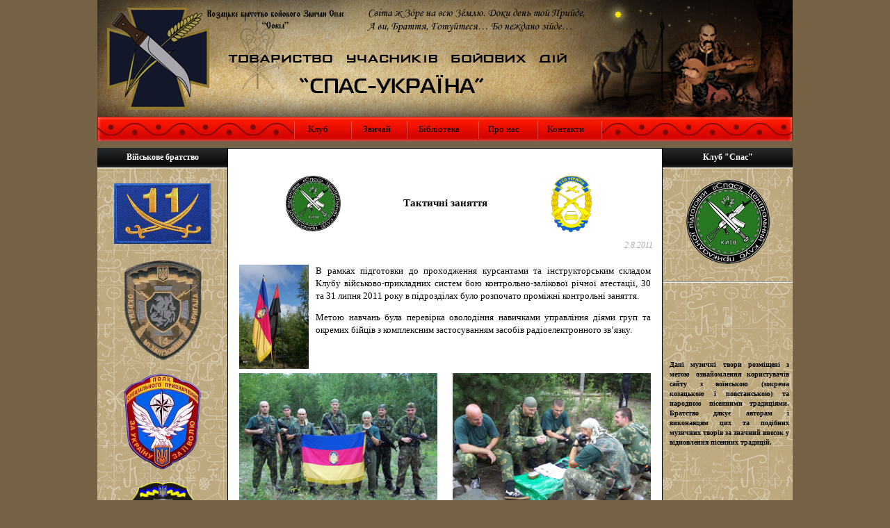

--- FILE ---
content_type: text/html; charset=UTF-8
request_url: http://www.spas.net.ua/index.php/news/full/279
body_size: 5719
content:
<!DOCTYPE html PUBLIC "-//W3C//DTD XHTML 1.0 Transitional//EN" "http://www.w3.org/TR/xhtml1/DTD/xhtml1-transitional.dtd">
<html xmlns="http://www.w3.org/1999/xhtml">
<head>
<meta http-equiv="Content-Type" content="text/html; charset=Windows-1251" />
<title>  Тактичні заняття :: Товариство учасників бойових дій "Спас-Україна"</title>
<link rel="stylesheet" type="text/css" href="/styles/base2.css" />

<base href="http://www.spas.net.ua/">
<script src="http://www.google-analytics.com/urchin.js" type="text/javascript"></script><script type="text/javascript">_uacct = "UA-3753283-1";urchinTracker();</script>


</head>

<body id="pochatok">

<div class="container">
    <div class="header"><a href="#" class="head_link"><div class="zirka"></div></a>

  <div class="menu"><table width="450" border="0" cellspacing="0" cellpadding="0">
  <tbody><tr>
    <td width="82"><a href="index.php/node/num/10/">&nbsp;Клуб</a></td>
    <td width="80"><a href="http://www.spas.net.ua/index.php/tradition/">Звичай</a></td>
    <td width="100">
        <div class="btn-group">
            <!-- Стилі ти скрипти див. рядок 141 -->
            <a href="http://www.spas.net.ua/index.php/library" data-toggle="dropdown" class="btn dropdown-toggle">Бібліотека</a>
            <ul class="dropdown-menu">
                <li><a href="http://www.spas.net.ua/index.php/library/#02">Українські бойові традиції</a></li>
                <li><a href="http://www.spas.net.ua/index.php/library/#01">Духовна спадщина</a></li>
                <li><a href="http://www.spas.net.ua/index.php/library/#03">Історія</a></li>
                <li><a href="http://www.spas.net.ua/index.php/library/#04">Публіцистика</a></li>
                <li><a href="http://www.spas.net.ua/index.php/library/#05">Художні твори</a></li>
                <li><a href="http://www.spas.net.ua/index.php/library/#06">Відео</a></li>
            </ul>
        </div>        
    </td>
    <td width="85">
        <div class="btn-group">
            <!-- Стилі ти скрипти див. рядок 141 -->
            <a href="http://www.spas.net.ua/index.php/about/etc/4/" data-toggle="dropdown" class="btn dropdown-toggle">Про нас</a>
            <ul class="dropdown-menu">
                <li><a href="http://www.spas.net.ua/index.php/about/etc/5/">Про головне</a></li>
            </ul>

        </div>        
    <td width="103"><a href="http://www.spas.net.ua/index.php/contact/">Контакти</a></td>
  </tr>
</tbody></table>
</div> 

    <!-- end .header --></div>
  <div class="sidebar1">
  <p class="tit">Військове братство</p>
<br />
<center><img style="margin:5px 0px;" src="http://www.spas.net.ua/images/banners/11_shevron.png" width="140" title="11 ОМПБ"></center><br />
<center><img src="http://www.spas.net.ua/images/banners/14ombr_zel.png" width="115" title="14 ОМБр"></center><br />
<center><img src="http://www.spas.net.ua/images/banners/8pSpN.png" width="115" title="8 ОПСпП"></center><br />
<center><img src="http://www.spas.net.ua/images/banners/1otbr.png" width="115" title="1 ОТБР"></center><br />
<center><img src="http://www.spas.net.ua/images/banners/ok_pivnich.png" width="115" title="Оперативне командування 'Північ'"></center><br />
<center><img src="http://www.spas.net.ua/images/banners/205nctm.png" width="100" title="205-й Навчальний центр тактичної медицини"></center><br />
<p align="center"><font class="text"><b>Наша кнопка:</b></font></p><center><img border="0" src="images/spas_button.gif"></center><br>
<p align="center"><font class="text"><b>Наші партнери:</b><br><br><a class="black" href="#"><img src="images/spas_olex.gif" /></a>
<br><br><a class="black" href="https://www.facebook.com/DozirKruk/"><img src="http://www.spas.net.ua/images/banners/dozir_kruk.jpg" width="105" title="ГО 'Дозір 'Крук'"/></a>
</font></p>
<div style="background-color:#fff; font-size:10px;padding: 15px 15px; margin: 25px auto;"><b>ГО ТУБД "Спас-Україна" не співпрацює, та не має жодного відношення до ВГО "Всеукраїнська федерація "Спас" та її регіональних структур.</b></div>
    <!-- end .sidebar1 --></div>
  <div class="content">
  
    
  <br>

<table width="100%" border="0" cellspacing="3" cellpadding="0">  
<tr>    <td align="center">
<font class="titul"><table width="100%"> <tbody> <tr> <td width="25%" align="right"> <img height="80" src="http://spas.net.ua/images/klub.jpg"> </td> <td width="50%" align="center">Тактичні заняття</td>  <td width="25%"> <img height="90" src="http://spas.net.ua/images/tsou.png"> </td></tr> </tbody> </table> </font>
</td></tr>

<tr>    <td align="right">&nbsp;<font style="font-size:12px; color:#adaaad;"><i>2.8.2011</i></font></td>  </tr>
<tr>    <td>
<table><tr><td>
<p align="justify"/>
<div style="float: left; width: 110px; text-align: justify; ">
<img width="100" border="0" src="images/takt_zanyattya1.jpg"/>
<br/>
</div>
<p/>
<p align="justify">В рамках підготовки до проходження курсантами та інструкторським складом Клубу військово-прикладних систем бою контрольно-залікової річної атестації, 30 та 31 липня 2011 року в підрозділах було розпочато проміжні контрольні заняття. </p>
<p align="justify">Метою навчань була перевірка  оволодіння навичками управління  діями груп та окремих бійців з комплексним застосуванням засобів радіоелектронного зв’язку. 
</p></td></tr></table>
<table width="100%"><tr><td align="left">
<img width="285" border="0" src="images/takt_zanyattya2.jpg"/>
</td><td align="right">
<img width="285" border="0" src="images/takt_zanyattya3.jpg"/>
</td></tr>
<tr><td colspan="2" align="center"><span style="font-size:10px">Зведена група "Зелені" </span></td>
</tr></table></td>  </tr></table>


      <!-- end .content --></div>
  <div class="sidebar2">
     <p class="tit">Клуб "Спас"</p>
   <br><center><a href="index.php/node/num/10/"><img border="0" src="http://www.spas.net.ua/images/klub.gif" title="Клуб військово-прикладних систем бою"></a></center><br>
     <hr size="+2">
    <!--center>
  <a href="http://8-sotnya.org/" target="_blank"><img border="0" src="images/banners/8sotnya.png" title="ГС Крила 8 сотні" width="120" style="margin-top:10px;margin-bottom:30px;"></a></center-->
  <!--<center>  <a href="https://www.facebook.com/vovpo.patriot/?fref=ts" target="_blank"><img border="0" src="images/banners/vovpo.png" title="Всеукраїнське об'єднання військово-патріотичних організацій" width="150" style="margin-top:10px;margin-bottom:30px;"></a>
</center>
-->

    <!-- ПОЧАТОК Програвач --><p><center>

 <style type="text/css">.mju{width:150px;text-align:center;color:#444;font:bold 10px Arial;}.mju a{color:#444;font:bold 10px Arial;text-decoration:underline;}.mju a:hover{text-decoration:none;}</style>
 <!-- mju-плеер --><div class="mju">	
 <object width="150" height="85" id="mju">		<param name="allowScriptAccess" value="sameDomain" />                 <param name="swLiveConnect" value="true" />		<param name="movie" value="player/mjuplayer_v4.swf" />		<param name="flashvars" value="playlist=playlist_v13.mpl&auto_run=true&repeat=false&shuffle=true" />		<param name="loop" value="false" />		<param name="menu" value="false" />		<param name="quality" value="high" />		<param name="wmode" value="transparent" />		<embed src="player/mjuplayer_v4.swf" flashvars="playlist=playlist_v13.mpl&auto_run=true&repeat=false&shuffle=true" loop="false" menu="false" quality="high" wmode="transparent" bgcolor="#ffffff" width="150" height="85" name="mju" allowScriptAccess="sameDomain" swLiveConnect="true" type="application/x-shockwave-flash" pluginspage="http://www.macromedia.com/go/getflashplayer" />	</object>
 </div>
 <!-- /mju-плеер --></center></p>
 <!-- КІНЕЦЬ Програвач -->
 <font style="font-family:Tahoma; font-size:10px; font-weight:bold"><p align="justify" style="margin-left:5px; padding-left:5px; padding-right:5px;">Дані музичні твори розміщені з метою ознайомлення користувачів сайту з воїнською (зокрема козацькою і повстанською) та народною пісенними традиціями. Братство дякує авторам і виконавцям цих та подібних музичних творів за значний внесок у відновлення пісенних традицій.</p></font>
 

   <!-- end .sidebar2 --></div>
  <div class="footer">
<p align="center">Всі права застережено. Будь-яке використання матеріалу
можливе тільки з посиланням на spas.net.ua<br />
copyright "Cпас" 2005-2018. Contacts:<a href="mailto:info@spas.net.ua">info@spas.net.ua</a></p>


<div style="float:right; width:406px; height:70px; padding-top:10px;">
<div style="float:right; padding-left:10px;">
<!-- hit.ua invisible part -->
<a href='http://hit.ua/?x=68634' target='_blank'>
<script language="javascript" type="text/javascript"><!--
Cd=document;Cr="&"+Math.random();Cp="&s=1";
Cd.cookie="b=b";if(Cd.cookie)Cp+="&c=1";
Cp+="&t="+(new Date()).getTimezoneOffset();
if(self!=top)Cp+="&f=1";
//--></script>
<script language="javascript1.1" type="text/javascript"><!--
if(navigator.javaEnabled())Cp+="&j=1";
//--></script>
<script language="javascript1.2" type="text/javascript"><!--
if(typeof(screen)!='undefined')Cp+="&w="+screen.width+"&h="+
screen.height+"&d="+(screen.colorDepth?screen.colorDepth:screen.pixelDepth);
//--></script>
<script language="javascript" type="text/javascript"><!--
Cd.write("<sc"+"ript src='http://c.hit.ua/hit?i=68634&g=0&x=3"+Cp+Cr+
"&r="+escape(Cd.referrer)+"&u="+escape(window.location.href)+"'></sc"+"ript>");
//--></script>
<noscript>
<img src='http://c.hit.ua/hit?i=68634&amp;g=0&amp;x=2' border='0'/>
</noscript></a>
<!-- / hit.ua invisible part -->

<!-- hit.ua visible part -->
<script language="javascript" type="text/javascript"><!--
if (typeof(hitua) == 'object') document.write("<table cellpadding='0' cellspacing='0' border='0' style='display: inline'><tr><td><div style='width: 86px; height: 29px; padding: 0px; margin: 0px; border: solid #000 1px; background-color: #f00'><a href='http://hit.ua/?x=" + hitua.site_id + "' target='_blank' style='float: left; padding: 3px; font: bold 8px tahoma; text-decoration: none; color: #000' title='hit.ua - сервис интернет статистики'>HIT.UA</a><div style='padding: 3px; float: right; text-align: right; font: 7.1px tahoma; color: #000' title='hit.ua: сейчас на сайте, посетителей и просмотров за сегодня'>" + hitua.online_count + "<br>" + hitua.uid_count + "<br>" + hitua.hit_count + "</div></div></td></tr></table>");
//--></script>
<!-- / hit.ua visible part -->
</div>

<div style="float:right;">
<!--bigmir)net TOP 100-->
<script type="text/javascript" language="javascript"><!--
function BM_Draw(oBM_STAT){
document.write('<table cellpadding="0" cellspacing="0" border="0" style="display:inline;margin-right:4px;"><tr><td><div style="margin:0;padding:0;font-size:1px;width:88px;"><div style="background:url(\'http://i.bigmir.net/cnt/samples/diagonal/b59_top.gif\') no-repeat top;height:1px;line-height:1px;"> </div><div style="font:10px Tahoma;text-align:center;background-color:#EFEFEF;height:15px;"><a href="http://www.bigmir.net/" target="_blank" style="color:#0000ab;text-decoration:none;">bigmir<span style="color:#ff0000;">)</span>net</a></div><div style="height:1px;background:url(\'http://i.bigmir.net/cnt/samples/diagonal/b59_top.gif\') no-repeat bottom;"></div><div style="font:10px Tahoma;padding-left:7px;background:url(\'http://i.bigmir.net/cnt/samples/diagonal/b59_center.gif\');"><div style="padding:4px 6px 0 0;"><div style="float:left;color:#969696;">хиты</div><div style="float:right;color:#003596;font:10px Tahoma;">'+oBM_STAT.hits+'</div></div><br clear="all" /><div style="padding-right:6px;"><div style="float:left;color:#969696;">хосты</div><div style="float:right;color:#003596;font:10px Tahoma;">'+oBM_STAT.hosts+'</div></div><br clear="all" /><div style="padding-right:6px;"><div style="float:left;color:#969696;">всего</div><div style="float:right;color:#003596;font:10px Tahoma;">'+oBM_STAT.total+'</div></div><br clear="all" /><div style="height:3px;"></div></div><div style="background:url(\'http://i.bigmir.net/cnt/samples/diagonal/b59_bottom.gif\') no-repeat top;height:2px;line-height:1px;"> </div></div></td></tr></table>');
}
//-->
</script>
<script type="text/javascript" language="javascript"><!--
bmN=navigator,bmD=document,bmD.cookie='b=b',i=0,bs=[],bm={o:1,v:16885653,s:16885653,t:0,c:bmD.cookie?1:0,n:Math.round((Math.random()* 1000000)),w:0};
for(var f=self;f!=f.parent;f=f.parent)bm.w++;
try{if(bmN.plugins&&bmN.mimeTypes.length&&(x=bmN.plugins['Shockwave Flash']))bm.m=parseInt(x.description.replace(/([a-zA-Z]|\s)+/,''));
else for(var f=3;f<20;f++)if(eval('new ActiveXObject("ShockwaveFlash.ShockwaveFlash.'+f+'")'))bm.m=f}catch(e){;}
try{bm.y=bmN.javaEnabled()?1:0}catch(e){;}
try{bmS=screen;bm.v^=bm.d=bmS.colorDepth||bmS.pixelDepth;bm.v^=bm.r=bmS.width}catch(e){;}
r=bmD.referrer.slice(7);if(r&&r.split('/')[0]!=window.location.host){bm.f=escape(r);bm.v^=r.length}
bm.v^=window.location.href.length;for(var x in bm) if(/^[ovstcnwmydrf]$/.test(x)) bs[i++]=x+bm[x];
bmD.write('<sc'+'ript type="text/javascript" language="javascript" src="http://c.bigmir.net/?'+bs.join('&')+'"></sc'+'ript>');
//-->
</script>
<noscript>
<a href="http://www.bigmir.net/" target="_blank"><img src="http://c.bigmir.net/?v16885653&s16885653&t2" width="88" height="31" alt="bigmir)net TOP 100" title="bigmir)net TOP 100" border="0" /></a>
</noscript>
<!--bigmir)net TOP 100-->
</div>
</div>
    <!-- end .footer --></div>
  <!-- end .container --></div>
</body>
</html>


--- FILE ---
content_type: application/x-javascript
request_url: http://c.hit.ua/hit?i=68634&g=0&x=3&s=1&c=1&t=0&w=1280&h=720&d=24&0.448845064706906&r=&u=http%3A//www.spas.net.ua/index.php/news/full/279
body_size: 453
content:
if (typeof(hitua) != 'object') var hitua = new Object();
hitua.site_id = 68634;
hitua.host_count = 7; hitua.hit_count = 12; hitua.uid_count = 7; hitua.online_count = 1;
hitua.poll_sex = 0; hitua.poll_age = 0; hitua.favor_mask = 0; hitua.country_id = 220; hitua.region_id = 0;
if (hitua.draw) hitua.draw();
